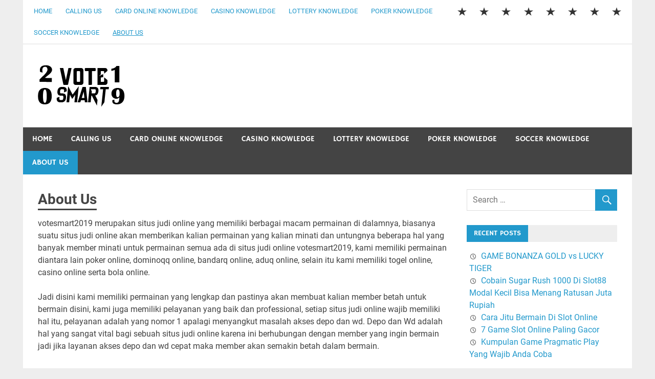

--- FILE ---
content_type: text/html; charset=UTF-8
request_url: https://votesmart2019.com/about-us/
body_size: 11029
content:
<!DOCTYPE html>
<html lang="en-US">

<head>
<meta charset="UTF-8">
<meta name="viewport" content="width=device-width, initial-scale=1">
<link rel="profile" href="http://gmpg.org/xfn/11">
<link rel="pingback" href="https://votesmart2019.com/xmlrpc.php">

<title>About Us</title>

<!-- The SEO Framework by Sybre Waaijer -->
<meta name="robots" content="max-snippet:-1,max-image-preview:standard,max-video-preview:-1" />
<link rel="canonical" href="https://votesmart2019.com/about-us/" />
<meta name="description" content="votesmart2019 merupakan situs judi online yang memiliki berbagai macam permainan di dalamnya, biasanya suatu situs judi online akan memberikan kalian permainan&#8230;" />
<meta property="og:type" content="website" />
<meta property="og:locale" content="en_US" />
<meta property="og:title" content="About Us" />
<meta property="og:description" content="votesmart2019 merupakan situs judi online yang memiliki berbagai macam permainan di dalamnya, biasanya suatu situs judi online akan memberikan kalian permainan yang kalian minati dan untungnya&#8230;" />
<meta property="og:url" content="https://votesmart2019.com/about-us/" />
<meta property="og:image" content="https://votesmart2019.com/wp-content/uploads/2020/12/cropped-votesmart.png" />
<meta property="og:image:width" content="170" />
<meta property="og:image:height" content="82" />
<meta name="twitter:card" content="summary_large_image" />
<meta name="twitter:title" content="About Us" />
<meta name="twitter:description" content="votesmart2019 merupakan situs judi online yang memiliki berbagai macam permainan di dalamnya, biasanya suatu situs judi online akan memberikan kalian permainan yang kalian minati dan untungnya&#8230;" />
<meta name="twitter:image" content="https://votesmart2019.com/wp-content/uploads/2020/12/cropped-votesmart.png" />
<script type="application/ld+json">{"@context":"https://schema.org","@graph":[{"@type":"WebSite","@id":"https://votesmart2019.com/#/schema/WebSite","url":"https://votesmart2019.com/","inLanguage":"en-US","potentialAction":{"@type":"SearchAction","target":{"@type":"EntryPoint","urlTemplate":"https://votesmart2019.com/search/{search_term_string}/"},"query-input":"required name=search_term_string"},"publisher":{"@type":"Organization","@id":"https://votesmart2019.com/#/schema/Organization","url":"https://votesmart2019.com/","logo":{"@type":"ImageObject","url":"https://votesmart2019.com/wp-content/uploads/2020/12/cropped-votesmart.png","contentUrl":"https://votesmart2019.com/wp-content/uploads/2020/12/cropped-votesmart.png","width":170,"height":82}}},{"@type":"WebPage","@id":"https://votesmart2019.com/about-us/","url":"https://votesmart2019.com/about-us/","name":"About Us","description":"votesmart2019 merupakan situs judi online yang memiliki berbagai macam permainan di dalamnya, biasanya suatu situs judi online akan memberikan kalian permainan&#8230;","inLanguage":"en-US","isPartOf":{"@id":"https://votesmart2019.com/#/schema/WebSite"},"breadcrumb":{"@type":"BreadcrumbList","@id":"https://votesmart2019.com/#/schema/BreadcrumbList","itemListElement":[{"@type":"ListItem","position":1,"item":"https://votesmart2019.com/"},{"@type":"ListItem","position":2,"name":"About Us"}]},"potentialAction":{"@type":"ReadAction","target":"https://votesmart2019.com/about-us/"}}]}</script>
<!-- / The SEO Framework by Sybre Waaijer | 10.35ms meta | 7.67ms boot -->

<link rel="alternate" type="application/rss+xml" title=" &raquo; Feed" href="https://votesmart2019.com/feed/" />
<link rel="alternate" type="application/rss+xml" title=" &raquo; Comments Feed" href="https://votesmart2019.com/comments/feed/" />
<link rel="alternate" title="oEmbed (JSON)" type="application/json+oembed" href="https://votesmart2019.com/wp-json/oembed/1.0/embed?url=https%3A%2F%2Fvotesmart2019.com%2Fabout-us%2F" />
<link rel="alternate" title="oEmbed (XML)" type="text/xml+oembed" href="https://votesmart2019.com/wp-json/oembed/1.0/embed?url=https%3A%2F%2Fvotesmart2019.com%2Fabout-us%2F&#038;format=xml" />
<style id='wp-img-auto-sizes-contain-inline-css' type='text/css'>
img:is([sizes=auto i],[sizes^="auto," i]){contain-intrinsic-size:3000px 1500px}
/*# sourceURL=wp-img-auto-sizes-contain-inline-css */
</style>
<link rel='stylesheet' id='merlin-custom-fonts-css' href='https://votesmart2019.com/wp-content/themes/merlin/css/custom-fonts.css?ver=20180413' type='text/css' media='all' />
<style id='wp-emoji-styles-inline-css' type='text/css'>

	img.wp-smiley, img.emoji {
		display: inline !important;
		border: none !important;
		box-shadow: none !important;
		height: 1em !important;
		width: 1em !important;
		margin: 0 0.07em !important;
		vertical-align: -0.1em !important;
		background: none !important;
		padding: 0 !important;
	}
/*# sourceURL=wp-emoji-styles-inline-css */
</style>
<style id='wp-block-library-inline-css' type='text/css'>
:root{--wp-block-synced-color:#7a00df;--wp-block-synced-color--rgb:122,0,223;--wp-bound-block-color:var(--wp-block-synced-color);--wp-editor-canvas-background:#ddd;--wp-admin-theme-color:#007cba;--wp-admin-theme-color--rgb:0,124,186;--wp-admin-theme-color-darker-10:#006ba1;--wp-admin-theme-color-darker-10--rgb:0,107,160.5;--wp-admin-theme-color-darker-20:#005a87;--wp-admin-theme-color-darker-20--rgb:0,90,135;--wp-admin-border-width-focus:2px}@media (min-resolution:192dpi){:root{--wp-admin-border-width-focus:1.5px}}.wp-element-button{cursor:pointer}:root .has-very-light-gray-background-color{background-color:#eee}:root .has-very-dark-gray-background-color{background-color:#313131}:root .has-very-light-gray-color{color:#eee}:root .has-very-dark-gray-color{color:#313131}:root .has-vivid-green-cyan-to-vivid-cyan-blue-gradient-background{background:linear-gradient(135deg,#00d084,#0693e3)}:root .has-purple-crush-gradient-background{background:linear-gradient(135deg,#34e2e4,#4721fb 50%,#ab1dfe)}:root .has-hazy-dawn-gradient-background{background:linear-gradient(135deg,#faaca8,#dad0ec)}:root .has-subdued-olive-gradient-background{background:linear-gradient(135deg,#fafae1,#67a671)}:root .has-atomic-cream-gradient-background{background:linear-gradient(135deg,#fdd79a,#004a59)}:root .has-nightshade-gradient-background{background:linear-gradient(135deg,#330968,#31cdcf)}:root .has-midnight-gradient-background{background:linear-gradient(135deg,#020381,#2874fc)}:root{--wp--preset--font-size--normal:16px;--wp--preset--font-size--huge:42px}.has-regular-font-size{font-size:1em}.has-larger-font-size{font-size:2.625em}.has-normal-font-size{font-size:var(--wp--preset--font-size--normal)}.has-huge-font-size{font-size:var(--wp--preset--font-size--huge)}.has-text-align-center{text-align:center}.has-text-align-left{text-align:left}.has-text-align-right{text-align:right}.has-fit-text{white-space:nowrap!important}#end-resizable-editor-section{display:none}.aligncenter{clear:both}.items-justified-left{justify-content:flex-start}.items-justified-center{justify-content:center}.items-justified-right{justify-content:flex-end}.items-justified-space-between{justify-content:space-between}.screen-reader-text{border:0;clip-path:inset(50%);height:1px;margin:-1px;overflow:hidden;padding:0;position:absolute;width:1px;word-wrap:normal!important}.screen-reader-text:focus{background-color:#ddd;clip-path:none;color:#444;display:block;font-size:1em;height:auto;left:5px;line-height:normal;padding:15px 23px 14px;text-decoration:none;top:5px;width:auto;z-index:100000}html :where(.has-border-color){border-style:solid}html :where([style*=border-top-color]){border-top-style:solid}html :where([style*=border-right-color]){border-right-style:solid}html :where([style*=border-bottom-color]){border-bottom-style:solid}html :where([style*=border-left-color]){border-left-style:solid}html :where([style*=border-width]){border-style:solid}html :where([style*=border-top-width]){border-top-style:solid}html :where([style*=border-right-width]){border-right-style:solid}html :where([style*=border-bottom-width]){border-bottom-style:solid}html :where([style*=border-left-width]){border-left-style:solid}html :where(img[class*=wp-image-]){height:auto;max-width:100%}:where(figure){margin:0 0 1em}html :where(.is-position-sticky){--wp-admin--admin-bar--position-offset:var(--wp-admin--admin-bar--height,0px)}@media screen and (max-width:600px){html :where(.is-position-sticky){--wp-admin--admin-bar--position-offset:0px}}

/*# sourceURL=wp-block-library-inline-css */
</style><style id='wp-block-paragraph-inline-css' type='text/css'>
.is-small-text{font-size:.875em}.is-regular-text{font-size:1em}.is-large-text{font-size:2.25em}.is-larger-text{font-size:3em}.has-drop-cap:not(:focus):first-letter{float:left;font-size:8.4em;font-style:normal;font-weight:100;line-height:.68;margin:.05em .1em 0 0;text-transform:uppercase}body.rtl .has-drop-cap:not(:focus):first-letter{float:none;margin-left:.1em}p.has-drop-cap.has-background{overflow:hidden}:root :where(p.has-background){padding:1.25em 2.375em}:where(p.has-text-color:not(.has-link-color)) a{color:inherit}p.has-text-align-left[style*="writing-mode:vertical-lr"],p.has-text-align-right[style*="writing-mode:vertical-rl"]{rotate:180deg}
/*# sourceURL=https://votesmart2019.com/wp-includes/blocks/paragraph/style.min.css */
</style>
<style id='global-styles-inline-css' type='text/css'>
:root{--wp--preset--aspect-ratio--square: 1;--wp--preset--aspect-ratio--4-3: 4/3;--wp--preset--aspect-ratio--3-4: 3/4;--wp--preset--aspect-ratio--3-2: 3/2;--wp--preset--aspect-ratio--2-3: 2/3;--wp--preset--aspect-ratio--16-9: 16/9;--wp--preset--aspect-ratio--9-16: 9/16;--wp--preset--color--black: #353535;--wp--preset--color--cyan-bluish-gray: #abb8c3;--wp--preset--color--white: #ffffff;--wp--preset--color--pale-pink: #f78da7;--wp--preset--color--vivid-red: #cf2e2e;--wp--preset--color--luminous-vivid-orange: #ff6900;--wp--preset--color--luminous-vivid-amber: #fcb900;--wp--preset--color--light-green-cyan: #7bdcb5;--wp--preset--color--vivid-green-cyan: #00d084;--wp--preset--color--pale-cyan-blue: #8ed1fc;--wp--preset--color--vivid-cyan-blue: #0693e3;--wp--preset--color--vivid-purple: #9b51e0;--wp--preset--color--primary: #2299cc;--wp--preset--color--light-gray: #f0f0f0;--wp--preset--color--dark-gray: #777777;--wp--preset--gradient--vivid-cyan-blue-to-vivid-purple: linear-gradient(135deg,rgb(6,147,227) 0%,rgb(155,81,224) 100%);--wp--preset--gradient--light-green-cyan-to-vivid-green-cyan: linear-gradient(135deg,rgb(122,220,180) 0%,rgb(0,208,130) 100%);--wp--preset--gradient--luminous-vivid-amber-to-luminous-vivid-orange: linear-gradient(135deg,rgb(252,185,0) 0%,rgb(255,105,0) 100%);--wp--preset--gradient--luminous-vivid-orange-to-vivid-red: linear-gradient(135deg,rgb(255,105,0) 0%,rgb(207,46,46) 100%);--wp--preset--gradient--very-light-gray-to-cyan-bluish-gray: linear-gradient(135deg,rgb(238,238,238) 0%,rgb(169,184,195) 100%);--wp--preset--gradient--cool-to-warm-spectrum: linear-gradient(135deg,rgb(74,234,220) 0%,rgb(151,120,209) 20%,rgb(207,42,186) 40%,rgb(238,44,130) 60%,rgb(251,105,98) 80%,rgb(254,248,76) 100%);--wp--preset--gradient--blush-light-purple: linear-gradient(135deg,rgb(255,206,236) 0%,rgb(152,150,240) 100%);--wp--preset--gradient--blush-bordeaux: linear-gradient(135deg,rgb(254,205,165) 0%,rgb(254,45,45) 50%,rgb(107,0,62) 100%);--wp--preset--gradient--luminous-dusk: linear-gradient(135deg,rgb(255,203,112) 0%,rgb(199,81,192) 50%,rgb(65,88,208) 100%);--wp--preset--gradient--pale-ocean: linear-gradient(135deg,rgb(255,245,203) 0%,rgb(182,227,212) 50%,rgb(51,167,181) 100%);--wp--preset--gradient--electric-grass: linear-gradient(135deg,rgb(202,248,128) 0%,rgb(113,206,126) 100%);--wp--preset--gradient--midnight: linear-gradient(135deg,rgb(2,3,129) 0%,rgb(40,116,252) 100%);--wp--preset--font-size--small: 13px;--wp--preset--font-size--medium: 20px;--wp--preset--font-size--large: 36px;--wp--preset--font-size--x-large: 42px;--wp--preset--spacing--20: 0.44rem;--wp--preset--spacing--30: 0.67rem;--wp--preset--spacing--40: 1rem;--wp--preset--spacing--50: 1.5rem;--wp--preset--spacing--60: 2.25rem;--wp--preset--spacing--70: 3.38rem;--wp--preset--spacing--80: 5.06rem;--wp--preset--shadow--natural: 6px 6px 9px rgba(0, 0, 0, 0.2);--wp--preset--shadow--deep: 12px 12px 50px rgba(0, 0, 0, 0.4);--wp--preset--shadow--sharp: 6px 6px 0px rgba(0, 0, 0, 0.2);--wp--preset--shadow--outlined: 6px 6px 0px -3px rgb(255, 255, 255), 6px 6px rgb(0, 0, 0);--wp--preset--shadow--crisp: 6px 6px 0px rgb(0, 0, 0);}:where(.is-layout-flex){gap: 0.5em;}:where(.is-layout-grid){gap: 0.5em;}body .is-layout-flex{display: flex;}.is-layout-flex{flex-wrap: wrap;align-items: center;}.is-layout-flex > :is(*, div){margin: 0;}body .is-layout-grid{display: grid;}.is-layout-grid > :is(*, div){margin: 0;}:where(.wp-block-columns.is-layout-flex){gap: 2em;}:where(.wp-block-columns.is-layout-grid){gap: 2em;}:where(.wp-block-post-template.is-layout-flex){gap: 1.25em;}:where(.wp-block-post-template.is-layout-grid){gap: 1.25em;}.has-black-color{color: var(--wp--preset--color--black) !important;}.has-cyan-bluish-gray-color{color: var(--wp--preset--color--cyan-bluish-gray) !important;}.has-white-color{color: var(--wp--preset--color--white) !important;}.has-pale-pink-color{color: var(--wp--preset--color--pale-pink) !important;}.has-vivid-red-color{color: var(--wp--preset--color--vivid-red) !important;}.has-luminous-vivid-orange-color{color: var(--wp--preset--color--luminous-vivid-orange) !important;}.has-luminous-vivid-amber-color{color: var(--wp--preset--color--luminous-vivid-amber) !important;}.has-light-green-cyan-color{color: var(--wp--preset--color--light-green-cyan) !important;}.has-vivid-green-cyan-color{color: var(--wp--preset--color--vivid-green-cyan) !important;}.has-pale-cyan-blue-color{color: var(--wp--preset--color--pale-cyan-blue) !important;}.has-vivid-cyan-blue-color{color: var(--wp--preset--color--vivid-cyan-blue) !important;}.has-vivid-purple-color{color: var(--wp--preset--color--vivid-purple) !important;}.has-black-background-color{background-color: var(--wp--preset--color--black) !important;}.has-cyan-bluish-gray-background-color{background-color: var(--wp--preset--color--cyan-bluish-gray) !important;}.has-white-background-color{background-color: var(--wp--preset--color--white) !important;}.has-pale-pink-background-color{background-color: var(--wp--preset--color--pale-pink) !important;}.has-vivid-red-background-color{background-color: var(--wp--preset--color--vivid-red) !important;}.has-luminous-vivid-orange-background-color{background-color: var(--wp--preset--color--luminous-vivid-orange) !important;}.has-luminous-vivid-amber-background-color{background-color: var(--wp--preset--color--luminous-vivid-amber) !important;}.has-light-green-cyan-background-color{background-color: var(--wp--preset--color--light-green-cyan) !important;}.has-vivid-green-cyan-background-color{background-color: var(--wp--preset--color--vivid-green-cyan) !important;}.has-pale-cyan-blue-background-color{background-color: var(--wp--preset--color--pale-cyan-blue) !important;}.has-vivid-cyan-blue-background-color{background-color: var(--wp--preset--color--vivid-cyan-blue) !important;}.has-vivid-purple-background-color{background-color: var(--wp--preset--color--vivid-purple) !important;}.has-black-border-color{border-color: var(--wp--preset--color--black) !important;}.has-cyan-bluish-gray-border-color{border-color: var(--wp--preset--color--cyan-bluish-gray) !important;}.has-white-border-color{border-color: var(--wp--preset--color--white) !important;}.has-pale-pink-border-color{border-color: var(--wp--preset--color--pale-pink) !important;}.has-vivid-red-border-color{border-color: var(--wp--preset--color--vivid-red) !important;}.has-luminous-vivid-orange-border-color{border-color: var(--wp--preset--color--luminous-vivid-orange) !important;}.has-luminous-vivid-amber-border-color{border-color: var(--wp--preset--color--luminous-vivid-amber) !important;}.has-light-green-cyan-border-color{border-color: var(--wp--preset--color--light-green-cyan) !important;}.has-vivid-green-cyan-border-color{border-color: var(--wp--preset--color--vivid-green-cyan) !important;}.has-pale-cyan-blue-border-color{border-color: var(--wp--preset--color--pale-cyan-blue) !important;}.has-vivid-cyan-blue-border-color{border-color: var(--wp--preset--color--vivid-cyan-blue) !important;}.has-vivid-purple-border-color{border-color: var(--wp--preset--color--vivid-purple) !important;}.has-vivid-cyan-blue-to-vivid-purple-gradient-background{background: var(--wp--preset--gradient--vivid-cyan-blue-to-vivid-purple) !important;}.has-light-green-cyan-to-vivid-green-cyan-gradient-background{background: var(--wp--preset--gradient--light-green-cyan-to-vivid-green-cyan) !important;}.has-luminous-vivid-amber-to-luminous-vivid-orange-gradient-background{background: var(--wp--preset--gradient--luminous-vivid-amber-to-luminous-vivid-orange) !important;}.has-luminous-vivid-orange-to-vivid-red-gradient-background{background: var(--wp--preset--gradient--luminous-vivid-orange-to-vivid-red) !important;}.has-very-light-gray-to-cyan-bluish-gray-gradient-background{background: var(--wp--preset--gradient--very-light-gray-to-cyan-bluish-gray) !important;}.has-cool-to-warm-spectrum-gradient-background{background: var(--wp--preset--gradient--cool-to-warm-spectrum) !important;}.has-blush-light-purple-gradient-background{background: var(--wp--preset--gradient--blush-light-purple) !important;}.has-blush-bordeaux-gradient-background{background: var(--wp--preset--gradient--blush-bordeaux) !important;}.has-luminous-dusk-gradient-background{background: var(--wp--preset--gradient--luminous-dusk) !important;}.has-pale-ocean-gradient-background{background: var(--wp--preset--gradient--pale-ocean) !important;}.has-electric-grass-gradient-background{background: var(--wp--preset--gradient--electric-grass) !important;}.has-midnight-gradient-background{background: var(--wp--preset--gradient--midnight) !important;}.has-small-font-size{font-size: var(--wp--preset--font-size--small) !important;}.has-medium-font-size{font-size: var(--wp--preset--font-size--medium) !important;}.has-large-font-size{font-size: var(--wp--preset--font-size--large) !important;}.has-x-large-font-size{font-size: var(--wp--preset--font-size--x-large) !important;}
/*# sourceURL=global-styles-inline-css */
</style>

<style id='classic-theme-styles-inline-css' type='text/css'>
/*! This file is auto-generated */
.wp-block-button__link{color:#fff;background-color:#32373c;border-radius:9999px;box-shadow:none;text-decoration:none;padding:calc(.667em + 2px) calc(1.333em + 2px);font-size:1.125em}.wp-block-file__button{background:#32373c;color:#fff;text-decoration:none}
/*# sourceURL=/wp-includes/css/classic-themes.min.css */
</style>
<link rel='stylesheet' id='SFSImainCss-css' href='https://votesmart2019.com/wp-content/plugins/ultimate-social-media-icons/css/sfsi-style.css?ver=2.9.5' type='text/css' media='all' />
<link rel='stylesheet' id='merlin-stylesheet-css' href='https://votesmart2019.com/wp-content/themes/merlin/style.css?ver=1.4.4' type='text/css' media='all' />
<style id='merlin-stylesheet-inline-css' type='text/css'>
.site-description {
	position: absolute;
	clip: rect(1px, 1px, 1px, 1px);
}
/*# sourceURL=merlin-stylesheet-inline-css */
</style>
<link rel='stylesheet' id='genericons-css' href='https://votesmart2019.com/wp-content/themes/merlin/css/genericons/genericons.css?ver=3.4.1' type='text/css' media='all' />
<link rel='stylesheet' id='merlin-flexslider-css' href='https://votesmart2019.com/wp-content/themes/merlin/css/flexslider.css?ver=6.9' type='text/css' media='all' />
<script type="text/javascript" src="https://votesmart2019.com/wp-includes/js/jquery/jquery.min.js?ver=3.7.1" id="jquery-core-js"></script>
<script type="text/javascript" src="https://votesmart2019.com/wp-includes/js/jquery/jquery-migrate.min.js?ver=3.4.1" id="jquery-migrate-js"></script>
<script type="text/javascript" src="https://votesmart2019.com/wp-content/themes/merlin/js/navigation.js?ver=20160719" id="merlin-jquery-navigation-js"></script>
<script type="text/javascript" src="https://votesmart2019.com/wp-content/themes/merlin/js/sidebar.js?ver=6.9" id="merlin-jquery-sidebar-js"></script>
<script type="text/javascript" src="https://votesmart2019.com/wp-content/themes/merlin/js/jquery.flexslider-min.js?ver=2.6.0" id="merlin-flexslider-js"></script>
<script type="text/javascript" id="merlin-post-slider-js-extra">
/* <![CDATA[ */
var merlin_slider_params = {"animation":"slide","speed":"7000"};
//# sourceURL=merlin-post-slider-js-extra
/* ]]> */
</script>
<script type="text/javascript" src="https://votesmart2019.com/wp-content/themes/merlin/js/slider.js?ver=6.9" id="merlin-post-slider-js"></script>
<link rel="https://api.w.org/" href="https://votesmart2019.com/wp-json/" /><link rel="alternate" title="JSON" type="application/json" href="https://votesmart2019.com/wp-json/wp/v2/pages/7" /><link rel="EditURI" type="application/rsd+xml" title="RSD" href="https://votesmart2019.com/xmlrpc.php?rsd" />
<meta name="follow.[base64]" content="A8T6kQUKkANYQCzx3nFx"/><link rel="amphtml" href="https://votesmart2019.com/about-us/?amp"><link rel="icon" href="https://votesmart2019.com/wp-content/uploads/2020/12/votesmart-150x82.png" sizes="32x32" />
<link rel="icon" href="https://votesmart2019.com/wp-content/uploads/2020/12/votesmart.png" sizes="192x192" />
<link rel="apple-touch-icon" href="https://votesmart2019.com/wp-content/uploads/2020/12/votesmart.png" />
<meta name="msapplication-TileImage" content="https://votesmart2019.com/wp-content/uploads/2020/12/votesmart.png" />
</head>

<body class="wp-singular page-template-default page page-id-7 wp-custom-logo wp-theme-merlin sfsi_actvite_theme_default">

	<div id="page" class="hfeed site">

		<a class="skip-link screen-reader-text" href="#content">Skip to content</a>

		<header id="masthead" class="site-header clearfix" role="banner">

			<div id="header-top" class="header-bar-wrap">

				
	<div id="header-bar" class="header-bar clearfix">
		
		
			<div id="header-social-icons" class="social-icons-navigation clearfix">

				<ul id="menu-primary" class="social-icons-menu"><li id="menu-item-52" class="menu-item menu-item-type-post_type menu-item-object-page menu-item-home menu-item-52"><a href="https://votesmart2019.com/"><span class="screen-reader-text">Home</span></a></li>
<li id="menu-item-54" class="menu-item menu-item-type-post_type menu-item-object-page menu-item-54"><a href="https://votesmart2019.com/calling-us/"><span class="screen-reader-text">Calling Us</span></a></li>
<li id="menu-item-55" class="menu-item menu-item-type-taxonomy menu-item-object-category menu-item-55"><a href="https://votesmart2019.com/category/card-online-knowledge/"><span class="screen-reader-text">Card Online Knowledge</span></a></li>
<li id="menu-item-56" class="menu-item menu-item-type-taxonomy menu-item-object-category menu-item-56"><a href="https://votesmart2019.com/category/casino-knowledge/"><span class="screen-reader-text">Casino Knowledge</span></a></li>
<li id="menu-item-57" class="menu-item menu-item-type-taxonomy menu-item-object-category menu-item-57"><a href="https://votesmart2019.com/category/lottery-knowledge/"><span class="screen-reader-text">Lottery Knowledge</span></a></li>
<li id="menu-item-58" class="menu-item menu-item-type-taxonomy menu-item-object-category menu-item-58"><a href="https://votesmart2019.com/category/poker-knowledge/"><span class="screen-reader-text">Poker Knowledge</span></a></li>
<li id="menu-item-59" class="menu-item menu-item-type-taxonomy menu-item-object-category menu-item-59"><a href="https://votesmart2019.com/category/soccer-knowledge/"><span class="screen-reader-text">Soccer Knowledge</span></a></li>
<li id="menu-item-53" class="menu-item menu-item-type-post_type menu-item-object-page current-menu-item page_item page-item-7 current_page_item menu-item-53"><a href="https://votesmart2019.com/about-us/" aria-current="page"><span class="screen-reader-text">About Us</span></a></li>
</ul>			
			</div>
		
				
		
			<nav id="top-navigation" class="secondary-navigation navigation clearfix" role="navigation">
				
				<ul id="menu-primary-1" class="top-navigation-menu"><li class="menu-item menu-item-type-post_type menu-item-object-page menu-item-home menu-item-52"><a href="https://votesmart2019.com/">Home</a></li>
<li class="menu-item menu-item-type-post_type menu-item-object-page menu-item-54"><a href="https://votesmart2019.com/calling-us/">Calling Us</a></li>
<li class="menu-item menu-item-type-taxonomy menu-item-object-category menu-item-55"><a href="https://votesmart2019.com/category/card-online-knowledge/">Card Online Knowledge</a></li>
<li class="menu-item menu-item-type-taxonomy menu-item-object-category menu-item-56"><a href="https://votesmart2019.com/category/casino-knowledge/">Casino Knowledge</a></li>
<li class="menu-item menu-item-type-taxonomy menu-item-object-category menu-item-57"><a href="https://votesmart2019.com/category/lottery-knowledge/">Lottery Knowledge</a></li>
<li class="menu-item menu-item-type-taxonomy menu-item-object-category menu-item-58"><a href="https://votesmart2019.com/category/poker-knowledge/">Poker Knowledge</a></li>
<li class="menu-item menu-item-type-taxonomy menu-item-object-category menu-item-59"><a href="https://votesmart2019.com/category/soccer-knowledge/">Soccer Knowledge</a></li>
<li class="menu-item menu-item-type-post_type menu-item-object-page current-menu-item page_item page-item-7 current_page_item menu-item-53"><a href="https://votesmart2019.com/about-us/" aria-current="page">About Us</a></li>
</ul>			</nav>
		
				
	</div>
			</div>

			<div class="header-main clearfix">

				<div id="logo" class="site-branding clearfix">

					<a href="https://votesmart2019.com/" class="custom-logo-link" rel="home"><img width="170" height="82" src="https://votesmart2019.com/wp-content/uploads/2020/12/cropped-votesmart.png" class="custom-logo" alt="" decoding="async" /></a>					
		<p class="site-title"><a href="https://votesmart2019.com/" rel="home"></a></p>

	                    
				</div><!-- .site-branding -->

				<div class="header-widgets clearfix">

                    
				</div><!-- .header-widgets -->

			</div><!-- .header-main -->

			<nav id="main-navigation" class="primary-navigation navigation clearfix" role="navigation">
				<ul id="menu-primary-2" class="main-navigation-menu"><li class="menu-item menu-item-type-post_type menu-item-object-page menu-item-home menu-item-52"><a href="https://votesmart2019.com/">Home</a></li>
<li class="menu-item menu-item-type-post_type menu-item-object-page menu-item-54"><a href="https://votesmart2019.com/calling-us/">Calling Us</a></li>
<li class="menu-item menu-item-type-taxonomy menu-item-object-category menu-item-55"><a href="https://votesmart2019.com/category/card-online-knowledge/">Card Online Knowledge</a></li>
<li class="menu-item menu-item-type-taxonomy menu-item-object-category menu-item-56"><a href="https://votesmart2019.com/category/casino-knowledge/">Casino Knowledge</a></li>
<li class="menu-item menu-item-type-taxonomy menu-item-object-category menu-item-57"><a href="https://votesmart2019.com/category/lottery-knowledge/">Lottery Knowledge</a></li>
<li class="menu-item menu-item-type-taxonomy menu-item-object-category menu-item-58"><a href="https://votesmart2019.com/category/poker-knowledge/">Poker Knowledge</a></li>
<li class="menu-item menu-item-type-taxonomy menu-item-object-category menu-item-59"><a href="https://votesmart2019.com/category/soccer-knowledge/">Soccer Knowledge</a></li>
<li class="menu-item menu-item-type-post_type menu-item-object-page current-menu-item page_item page-item-7 current_page_item menu-item-53"><a href="https://votesmart2019.com/about-us/" aria-current="page">About Us</a></li>
</ul>			</nav><!-- #main-navigation -->

			
		</header><!-- #masthead -->

		<div id="content" class="site-content container clearfix">

	<section id="primary" class="content-area">
		<main id="main" class="site-main" role="main">
		
						
			
	<article id="post-7" class="post-7 page type-page status-publish hentry">
		
		<header class="entry-header">
			
			<h1 class="page-title">About Us</h1>			
		</header><!-- .entry-header -->

		<div class="entry-content clearfix">
			
<p>votesmart2019 merupakan situs judi online yang memiliki berbagai macam permainan di dalamnya, biasanya suatu situs judi online akan memberikan kalian permainan yang kalian minati dan untungnya beberapa hal yang banyak member minati untuk permainan semua ada di situs judi online votesmart2019, kami memiliki permainan diantara lain poker online, dominoqq online, bandarq online, aduq online, selain itu kami memiliki togel online, casino online serta bola online.</p>



<p>Jadi disini kami memiliki permainan yang lengkap dan pastinya akan membuat kalian member betah untuk bermain disini, kami juga memiliki pelayanan yang baik dan professional, setiap situs judi online wajib memiliki hal itu, pelayanan adalah yang nomor 1 apalagi menyangkut masalah akses depo dan wd. Depo dan Wd adalah hal yang sangat vital bagi sebuah situs judi online karena ini berhubungan dengan member yang ingin bermain jadi jika layanan akses depo dan wd cepat maka member akan semakin betah dalam bermain.</p>
			<!-- <rdf:RDF xmlns:rdf="http://www.w3.org/1999/02/22-rdf-syntax-ns#"
			xmlns:dc="http://purl.org/dc/elements/1.1/"
			xmlns:trackback="http://madskills.com/public/xml/rss/module/trackback/">
		<rdf:Description rdf:about="https://votesmart2019.com/about-us/"
    dc:identifier="https://votesmart2019.com/about-us/"
    dc:title="About Us"
    trackback:ping="https://votesmart2019.com/about-us/trackback/" />
</rdf:RDF> -->
			<div class="page-links"></div>	
		</div><!-- .entry-content -->

	</article>
<div id="comments" class="comments-area">

	
	
	
	
</div><!-- #comments -->		
		</main><!-- #main -->
	</section><!-- #primary -->
	
		<section id="secondary" class="sidebar widget-area clearfix" role="complementary">

		<aside id="search-2" class="widget widget_search clearfix">
	<form role="search" method="get" class="search-form" action="https://votesmart2019.com/">
		<label>
			<span class="screen-reader-text">Search for:</span>
			<input type="search" class="search-field" placeholder="Search &hellip;" value="" name="s">
		</label>
		<button type="submit" class="search-submit">
			<span class="genericon-search"></span>
		</button>
	</form>

</aside>
		<aside id="recent-posts-4" class="widget widget_recent_entries clearfix">
		<div class="widget-header"><h3 class="widget-title">Recent Posts</h3></div>
		<ul>
											<li>
					<a href="https://votesmart2019.com/game-bonanza-gold-vs-lucky-tiger/">GAME BONANZA GOLD vs LUCKY TIGER</a>
									</li>
											<li>
					<a href="https://votesmart2019.com/cobain-sugar-rush-1000-di-slot88-modal-kecil-bisa-menang-ratusan-juta-rupiah/">Cobain Sugar Rush 1000 Di Slot88 Modal Kecil Bisa Menang Ratusan Juta Rupiah</a>
									</li>
											<li>
					<a href="https://votesmart2019.com/cara-jitu-bermain-di-slot-online/">Cara Jitu Bermain Di Slot Online</a>
									</li>
											<li>
					<a href="https://votesmart2019.com/7-game-slot-online-paling-gacor/">7 Game Slot Online Paling Gacor</a>
									</li>
											<li>
					<a href="https://votesmart2019.com/kumpulan-game-pragmatic-play-yang-wajib-anda-coba/">Kumpulan Game Pragmatic Play Yang Wajib Anda Coba</a>
									</li>
					</ul>

		</aside><aside id="tag_cloud-3" class="widget widget_tag_cloud clearfix"><div class="widget-header"><h3 class="widget-title">Tags</h3></div><div class="tagcloud"><a href="https://votesmart2019.com/tag/agen-bandarqq-online/" class="tag-cloud-link tag-link-142 tag-link-position-1" style="font-size: 8pt;" aria-label="agen bandarqq online (1 item)">agen bandarqq online</a>
<a href="https://votesmart2019.com/tag/agen-bandarqq-terpercaya/" class="tag-cloud-link tag-link-138 tag-link-position-2" style="font-size: 8pt;" aria-label="agen bandarqq terpercaya (1 item)">agen bandarqq terpercaya</a>
<a href="https://votesmart2019.com/tag/agen-slot-online/" class="tag-cloud-link tag-link-215 tag-link-position-3" style="font-size: 17.333333333333pt;" aria-label="agen slot online (4 items)">agen slot online</a>
<a href="https://votesmart2019.com/tag/agen-slot-online-terpercaya/" class="tag-cloud-link tag-link-216 tag-link-position-4" style="font-size: 12.2pt;" aria-label="agen slot online terpercaya (2 items)">agen slot online terpercaya</a>
<a href="https://votesmart2019.com/tag/bandarpoker/" class="tag-cloud-link tag-link-129 tag-link-position-5" style="font-size: 8pt;" aria-label="bandarpoker (1 item)">bandarpoker</a>
<a href="https://votesmart2019.com/tag/bandarpokeronline/" class="tag-cloud-link tag-link-71 tag-link-position-6" style="font-size: 12.2pt;" aria-label="bandarpokeronline (2 items)">bandarpokeronline</a>
<a href="https://votesmart2019.com/tag/bandarqjackpot/" class="tag-cloud-link tag-link-119 tag-link-position-7" style="font-size: 8pt;" aria-label="bandarqjackpot (1 item)">bandarqjackpot</a>
<a href="https://votesmart2019.com/tag/bandarqq/" class="tag-cloud-link tag-link-141 tag-link-position-8" style="font-size: 8pt;" aria-label="bandarqq (1 item)">bandarqq</a>
<a href="https://votesmart2019.com/tag/bandarqq-online/" class="tag-cloud-link tag-link-144 tag-link-position-9" style="font-size: 8pt;" aria-label="bandarqq online (1 item)">bandarqq online</a>
<a href="https://votesmart2019.com/tag/idnpoker/" class="tag-cloud-link tag-link-132 tag-link-position-10" style="font-size: 8pt;" aria-label="idnpoker (1 item)">idnpoker</a>
<a href="https://votesmart2019.com/tag/judi-bandarqq/" class="tag-cloud-link tag-link-139 tag-link-position-11" style="font-size: 8pt;" aria-label="judi bandarqq (1 item)">judi bandarqq</a>
<a href="https://votesmart2019.com/tag/judi-bandarqq-online-terpercaya/" class="tag-cloud-link tag-link-140 tag-link-position-12" style="font-size: 8pt;" aria-label="judi bandarqq online terpercaya (1 item)">judi bandarqq online terpercaya</a>
<a href="https://votesmart2019.com/tag/judi-online/" class="tag-cloud-link tag-link-49 tag-link-position-13" style="font-size: 22pt;" aria-label="judi online (7 items)">judi online</a>
<a href="https://votesmart2019.com/tag/judionline/" class="tag-cloud-link tag-link-48 tag-link-position-14" style="font-size: 20.833333333333pt;" aria-label="judionline (6 items)">judionline</a>
<a href="https://votesmart2019.com/tag/judionlinepoker/" class="tag-cloud-link tag-link-69 tag-link-position-15" style="font-size: 12.2pt;" aria-label="judionlinepoker (2 items)">judionlinepoker</a>
<a href="https://votesmart2019.com/tag/judipoker/" class="tag-cloud-link tag-link-130 tag-link-position-16" style="font-size: 8pt;" aria-label="judipoker (1 item)">judipoker</a>
<a href="https://votesmart2019.com/tag/judi-slot/" class="tag-cloud-link tag-link-211 tag-link-position-17" style="font-size: 12.2pt;" aria-label="judi slot (2 items)">judi slot</a>
<a href="https://votesmart2019.com/tag/judi-slot-online/" class="tag-cloud-link tag-link-212 tag-link-position-18" style="font-size: 12.2pt;" aria-label="judi slot online (2 items)">judi slot online</a>
<a href="https://votesmart2019.com/tag/poker/" class="tag-cloud-link tag-link-127 tag-link-position-19" style="font-size: 8pt;" aria-label="poker (1 item)">poker</a>
<a href="https://votesmart2019.com/tag/pokeronline/" class="tag-cloud-link tag-link-68 tag-link-position-20" style="font-size: 12.2pt;" aria-label="pokeronline (2 items)">pokeronline</a>
<a href="https://votesmart2019.com/tag/scatter-hitam/" class="tag-cloud-link tag-link-219 tag-link-position-21" style="font-size: 17.333333333333pt;" aria-label="scatter hitam (4 items)">scatter hitam</a>
<a href="https://votesmart2019.com/tag/server-jepang/" class="tag-cloud-link tag-link-218 tag-link-position-22" style="font-size: 12.2pt;" aria-label="server jepang (2 items)">server jepang</a>
<a href="https://votesmart2019.com/tag/situs-bandarqq/" class="tag-cloud-link tag-link-146 tag-link-position-23" style="font-size: 8pt;" aria-label="situs bandarqq (1 item)">situs bandarqq</a>
<a href="https://votesmart2019.com/tag/situs-bandarqq-online/" class="tag-cloud-link tag-link-145 tag-link-position-24" style="font-size: 8pt;" aria-label="situs bandarqq online (1 item)">situs bandarqq online</a>
<a href="https://votesmart2019.com/tag/situsidn/" class="tag-cloud-link tag-link-133 tag-link-position-25" style="font-size: 8pt;" aria-label="situsidn (1 item)">situsidn</a>
<a href="https://votesmart2019.com/tag/situs-judi-kartu/" class="tag-cloud-link tag-link-96 tag-link-position-26" style="font-size: 12.2pt;" aria-label="situs judi kartu (2 items)">situs judi kartu</a>
<a href="https://votesmart2019.com/tag/situs-judi-kartu-online-terpercaya/" class="tag-cloud-link tag-link-143 tag-link-position-27" style="font-size: 8pt;" aria-label="situs judi kartu online terpercaya (1 item)">situs judi kartu online terpercaya</a>
<a href="https://votesmart2019.com/tag/situsjudionline/" class="tag-cloud-link tag-link-56 tag-link-position-28" style="font-size: 12.2pt;" aria-label="situsjudionline (2 items)">situsjudionline</a>
<a href="https://votesmart2019.com/tag/situs-judi-online/" class="tag-cloud-link tag-link-147 tag-link-position-29" style="font-size: 8pt;" aria-label="situs judi online (1 item)">situs judi online</a>
<a href="https://votesmart2019.com/tag/situs-pkv-games/" class="tag-cloud-link tag-link-93 tag-link-position-30" style="font-size: 12.2pt;" aria-label="situs pkv games (2 items)">situs pkv games</a>
<a href="https://votesmart2019.com/tag/situspoker/" class="tag-cloud-link tag-link-128 tag-link-position-31" style="font-size: 8pt;" aria-label="situspoker (1 item)">situspoker</a>
<a href="https://votesmart2019.com/tag/situspokerterbaik/" class="tag-cloud-link tag-link-131 tag-link-position-32" style="font-size: 8pt;" aria-label="situspokerterbaik (1 item)">situspokerterbaik</a>
<a href="https://votesmart2019.com/tag/situs-slot-online/" class="tag-cloud-link tag-link-209 tag-link-position-33" style="font-size: 12.2pt;" aria-label="situs slot online (2 items)">situs slot online</a>
<a href="https://votesmart2019.com/tag/situs-slot-terpercaya/" class="tag-cloud-link tag-link-210 tag-link-position-34" style="font-size: 12.2pt;" aria-label="situs slot terpercaya (2 items)">situs slot terpercaya</a>
<a href="https://votesmart2019.com/tag/situs-terpercaya/" class="tag-cloud-link tag-link-221 tag-link-position-35" style="font-size: 12.2pt;" aria-label="situs terpercaya (2 items)">situs terpercaya</a>
<a href="https://votesmart2019.com/tag/slot777/" class="tag-cloud-link tag-link-217 tag-link-position-36" style="font-size: 15pt;" aria-label="slot777 (3 items)">slot777</a>
<a href="https://votesmart2019.com/tag/slot777-online/" class="tag-cloud-link tag-link-232 tag-link-position-37" style="font-size: 8pt;" aria-label="slot777 online (1 item)">slot777 online</a>
<a href="https://votesmart2019.com/tag/slot-gacor/" class="tag-cloud-link tag-link-222 tag-link-position-38" style="font-size: 12.2pt;" aria-label="slot gacor (2 items)">slot gacor</a>
<a href="https://votesmart2019.com/tag/slot-gacor-online/" class="tag-cloud-link tag-link-223 tag-link-position-39" style="font-size: 12.2pt;" aria-label="slot gacor online (2 items)">slot gacor online</a>
<a href="https://votesmart2019.com/tag/slot-jepang/" class="tag-cloud-link tag-link-220 tag-link-position-40" style="font-size: 12.2pt;" aria-label="slot jepang (2 items)">slot jepang</a>
<a href="https://votesmart2019.com/tag/slot-online/" class="tag-cloud-link tag-link-207 tag-link-position-41" style="font-size: 17.333333333333pt;" aria-label="slot online (4 items)">slot online</a>
<a href="https://votesmart2019.com/tag/slot-online-joker/" class="tag-cloud-link tag-link-213 tag-link-position-42" style="font-size: 12.2pt;" aria-label="slot online joker (2 items)">slot online joker</a>
<a href="https://votesmart2019.com/tag/slot-online-pragamatic/" class="tag-cloud-link tag-link-214 tag-link-position-43" style="font-size: 12.2pt;" aria-label="slot online pragamatic (2 items)">slot online pragamatic</a>
<a href="https://votesmart2019.com/tag/slot-online-terpercaya/" class="tag-cloud-link tag-link-208 tag-link-position-44" style="font-size: 12.2pt;" aria-label="slot online terpercaya (2 items)">slot online terpercaya</a>
<a href="https://votesmart2019.com/tag/togelonline/" class="tag-cloud-link tag-link-47 tag-link-position-45" style="font-size: 8pt;" aria-label="togelonline (1 item)">togelonline</a></div>
</aside><aside id="media_gallery-3" class="widget widget_media_gallery clearfix"><div class="widget-header"><h3 class="widget-title">Gallery</h3></div><div id='gallery-1' class='gallery galleryid-7 gallery-columns-3 gallery-size-thumbnail'><figure class='gallery-item'>
			<div class='gallery-icon landscape'>
				<a href='https://votesmart2019.com/tips-judi-poker-online-sesuai-kebiasaan-ahli-saat-berkarir/tips-judi-poker-online-sesuai-kebiasaan-ahli-saat-berkarir-2/'><img width="150" height="150" src="https://votesmart2019.com/wp-content/uploads/2020/12/Tips-Judi-Poker-Online-Sesuai-Kebiasaan-Ahli-Saat-Berkarir-150x150.png" class="attachment-thumbnail size-thumbnail" alt="Tips-Judi-Poker-Online-Sesuai-Kebiasaan-Ahli-Saat-Berkarir" decoding="async" loading="lazy" /></a>
			</div></figure><figure class='gallery-item'>
			<div class='gallery-icon landscape'>
				<a href='https://votesmart2019.com/popularitas-situs-bola-online-sebagai-tempat-main-penjudi-indonesia/popularitas-situs-bola-online-sebagai-tempat-main-penjudi-indonesia-2/'><img width="150" height="150" src="https://votesmart2019.com/wp-content/uploads/2020/11/Popularitas-Situs-Bola-Online-Sebagai-Tempat-Main-Penjudi-Indonesia-150x150.png" class="attachment-thumbnail size-thumbnail" alt="Popularitas-Situs-Bola-Online-Sebagai-Tempat-Main-Penjudi-Indonesia" decoding="async" loading="lazy" /></a>
			</div></figure><figure class='gallery-item'>
			<div class='gallery-icon landscape'>
				<a href='https://votesmart2019.com/main-judi-bandar66-sangat-gampang-jika-lewat-bandar-online/main-judi-bandar66-sangat-gampang-jika-lewat-bandar-online-2/'><img width="150" height="150" src="https://votesmart2019.com/wp-content/uploads/2020/10/Main-Judi-Bandar66-Sangat-Gampang-Jika-Lewat-Bandar-Online-150x150.png" class="attachment-thumbnail size-thumbnail" alt="Main-Judi-Bandar66-Sangat-Gampang-Jika-Lewat-Bandar-Online" decoding="async" loading="lazy" /></a>
			</div></figure><figure class='gallery-item'>
			<div class='gallery-icon landscape'>
				<a href='https://votesmart2019.com/agen-casino-online-selalu-mampu-sedia-benefit-member-baru/agen-casino-online-selalu-mampu-sedia-benefit-member-baru-2/'><img width="150" height="150" src="https://votesmart2019.com/wp-content/uploads/2020/09/Agen-Casino-Online-Selalu-Mampu-Sedia-Benefit-Member-Baru-150x150.png" class="attachment-thumbnail size-thumbnail" alt="Agen-Casino-Online-Selalu-Mampu-Sedia-Benefit-Member-Baru" decoding="async" loading="lazy" /></a>
			</div></figure><figure class='gallery-item'>
			<div class='gallery-icon landscape'>
				<a href='https://votesmart2019.com/3-jenis-permainan-togel-online-terpopuler-tahun-2020/3-jenis-permainan-togel-online-terpopuler-tahun-2020-2/'><img width="150" height="150" src="https://votesmart2019.com/wp-content/uploads/2020/08/3-Jenis-Permainan-Togel-Online-Terpopuler-Tahun-2020-150x150.png" class="attachment-thumbnail size-thumbnail" alt="3-Jenis-Permainan-Togel-Online-Terpopuler-Tahun-2020" decoding="async" loading="lazy" /></a>
			</div></figure>
		</div>
</aside>
	</section><!-- #secondary -->

	</div><!-- #content -->

	
	<footer id="colophon" class="site-footer clearfix" role="contentinfo">

    
        <nav id="footer-links" class="footer-navigation navigation clearfix" role="navigation">
            <ul id="menu-primary-3" class="footer-navigation-menu"><li class="menu-item menu-item-type-post_type menu-item-object-page menu-item-home menu-item-52"><a href="https://votesmart2019.com/">Home</a></li>
<li class="menu-item menu-item-type-post_type menu-item-object-page menu-item-54"><a href="https://votesmart2019.com/calling-us/">Calling Us</a></li>
<li class="menu-item menu-item-type-taxonomy menu-item-object-category menu-item-55"><a href="https://votesmart2019.com/category/card-online-knowledge/">Card Online Knowledge</a></li>
<li class="menu-item menu-item-type-taxonomy menu-item-object-category menu-item-56"><a href="https://votesmart2019.com/category/casino-knowledge/">Casino Knowledge</a></li>
<li class="menu-item menu-item-type-taxonomy menu-item-object-category menu-item-57"><a href="https://votesmart2019.com/category/lottery-knowledge/">Lottery Knowledge</a></li>
<li class="menu-item menu-item-type-taxonomy menu-item-object-category menu-item-58"><a href="https://votesmart2019.com/category/poker-knowledge/">Poker Knowledge</a></li>
<li class="menu-item menu-item-type-taxonomy menu-item-object-category menu-item-59"><a href="https://votesmart2019.com/category/soccer-knowledge/">Soccer Knowledge</a></li>
<li class="menu-item menu-item-type-post_type menu-item-object-page current-menu-item page_item page-item-7 current_page_item menu-item-53"><a href="https://votesmart2019.com/about-us/" aria-current="page">About Us</a></li>
</ul>        </nav><!-- #footer-links -->

    
    <div id="footer-text" class="site-info">
        
	<span class="credit-link">
		Powered by <a href="http://wordpress.org" title="WordPress">WordPress</a> and <a href="https://themezee.com/themes/merlin/" title="Merlin WordPress Theme">Merlin</a>.	</span>

    </div><!-- .site-info -->

	</footer><!-- #colophon -->

</div><!-- #page -->

<script type="speculationrules">
{"prefetch":[{"source":"document","where":{"and":[{"href_matches":"/*"},{"not":{"href_matches":["/wp-*.php","/wp-admin/*","/wp-content/uploads/*","/wp-content/*","/wp-content/plugins/*","/wp-content/themes/merlin/*","/*\\?(.+)"]}},{"not":{"selector_matches":"a[rel~=\"nofollow\"]"}},{"not":{"selector_matches":".no-prefetch, .no-prefetch a"}}]},"eagerness":"conservative"}]}
</script>
                <!--facebook like and share js -->
                <div id="fb-root"></div>
                <script>
                    (function(d, s, id) {
                        var js, fjs = d.getElementsByTagName(s)[0];
                        if (d.getElementById(id)) return;
                        js = d.createElement(s);
                        js.id = id;
                        js.src = "https://connect.facebook.net/en_US/sdk.js#xfbml=1&version=v3.2";
                        fjs.parentNode.insertBefore(js, fjs);
                    }(document, 'script', 'facebook-jssdk'));
                </script>
                <script>
window.addEventListener('sfsi_functions_loaded', function() {
    if (typeof sfsi_responsive_toggle == 'function') {
        sfsi_responsive_toggle(0);
        // console.log('sfsi_responsive_toggle');

    }
})
</script>
    <script>
        window.addEventListener('sfsi_functions_loaded', function () {
            if (typeof sfsi_plugin_version == 'function') {
                sfsi_plugin_version(2.77);
            }
        });

        function sfsi_processfurther(ref) {
            var feed_id = '[base64]';
            var feedtype = 8;
            var email = jQuery(ref).find('input[name="email"]').val();
            var filter = /^(([^<>()[\]\\.,;:\s@\"]+(\.[^<>()[\]\\.,;:\s@\"]+)*)|(\".+\"))@((\[[0-9]{1,3}\.[0-9]{1,3}\.[0-9]{1,3}\.[0-9]{1,3}\])|(([a-zA-Z\-0-9]+\.)+[a-zA-Z]{2,}))$/;
            if ((email != "Enter your email") && (filter.test(email))) {
                if (feedtype == "8") {
                    var url = "https://api.follow.it/subscription-form/" + feed_id + "/" + feedtype;
                    window.open(url, "popupwindow", "scrollbars=yes,width=1080,height=760");
                    return true;
                }
            } else {
                alert("Please enter email address");
                jQuery(ref).find('input[name="email"]').focus();
                return false;
            }
        }
    </script>
    <style type="text/css" aria-selected="true">
        .sfsi_subscribe_Popinner {
             width: 100% !important;

            height: auto !important;

         padding: 18px 0px !important;

            background-color: #ffffff !important;
        }

        .sfsi_subscribe_Popinner form {
            margin: 0 20px !important;
        }

        .sfsi_subscribe_Popinner h5 {
            font-family: Helvetica,Arial,sans-serif !important;

             font-weight: bold !important;   color:#000000 !important; font-size: 16px !important;   text-align:center !important; margin: 0 0 10px !important;
            padding: 0 !important;
        }

        .sfsi_subscription_form_field {
            margin: 5px 0 !important;
            width: 100% !important;
            display: inline-flex;
            display: -webkit-inline-flex;
        }

        .sfsi_subscription_form_field input {
            width: 100% !important;
            padding: 10px 0px !important;
        }

        .sfsi_subscribe_Popinner input[type=email] {
         font-family: Helvetica,Arial,sans-serif !important;   font-style:normal !important;  color: #000000 !important;   font-size:14px !important; text-align: center !important;        }

        .sfsi_subscribe_Popinner input[type=email]::-webkit-input-placeholder {

         font-family: Helvetica,Arial,sans-serif !important;   font-style:normal !important;  color:#000000 !important; font-size: 14px !important;   text-align:center !important;        }

        .sfsi_subscribe_Popinner input[type=email]:-moz-placeholder {
            /* Firefox 18- */
         font-family: Helvetica,Arial,sans-serif !important;   font-style:normal !important;   color:#000000 !important; font-size: 14px !important;   text-align:center !important;
        }

        .sfsi_subscribe_Popinner input[type=email]::-moz-placeholder {
            /* Firefox 19+ */
         font-family: Helvetica,Arial,sans-serif !important;   font-style: normal !important;
              color:#000000 !important; font-size: 14px !important;   text-align:center !important;        }

        .sfsi_subscribe_Popinner input[type=email]:-ms-input-placeholder {

            font-family: Helvetica,Arial,sans-serif !important;  font-style:normal !important;  color: #000000 !important;  font-size:14px !important;
         text-align: center !important;        }

        .sfsi_subscribe_Popinner input[type=submit] {

         font-family: Helvetica,Arial,sans-serif !important;   font-weight: bold !important;   color:#000000 !important; font-size: 16px !important;   text-align:center !important; background-color: #dedede !important;        }

                .sfsi_shortcode_container {
            float: left;
        }

        .sfsi_shortcode_container .norm_row .sfsi_wDiv {
            position: relative !important;
        }

        .sfsi_shortcode_container .sfsi_holders {
            display: none;
        }

            </style>

    <script type="text/javascript" src="https://votesmart2019.com/wp-includes/js/jquery/ui/core.min.js?ver=1.13.3" id="jquery-ui-core-js"></script>
<script type="text/javascript" src="https://votesmart2019.com/wp-content/plugins/ultimate-social-media-icons/js/shuffle/modernizr.custom.min.js?ver=6.9" id="SFSIjqueryModernizr-js"></script>
<script type="text/javascript" src="https://votesmart2019.com/wp-content/plugins/ultimate-social-media-icons/js/shuffle/jquery.shuffle.min.js?ver=6.9" id="SFSIjqueryShuffle-js"></script>
<script type="text/javascript" src="https://votesmart2019.com/wp-content/plugins/ultimate-social-media-icons/js/shuffle/random-shuffle-min.js?ver=6.9" id="SFSIjqueryrandom-shuffle-js"></script>
<script type="text/javascript" id="SFSICustomJs-js-extra">
/* <![CDATA[ */
var sfsi_icon_ajax_object = {"nonce":"212d727c41","ajax_url":"https://votesmart2019.com/wp-admin/admin-ajax.php","plugin_url":"https://votesmart2019.com/wp-content/plugins/ultimate-social-media-icons/"};
//# sourceURL=SFSICustomJs-js-extra
/* ]]> */
</script>
<script type="text/javascript" src="https://votesmart2019.com/wp-content/plugins/ultimate-social-media-icons/js/custom.js?ver=2.9.5" id="SFSICustomJs-js"></script>
<script id="wp-emoji-settings" type="application/json">
{"baseUrl":"https://s.w.org/images/core/emoji/17.0.2/72x72/","ext":".png","svgUrl":"https://s.w.org/images/core/emoji/17.0.2/svg/","svgExt":".svg","source":{"concatemoji":"https://votesmart2019.com/wp-includes/js/wp-emoji-release.min.js?ver=6.9"}}
</script>
<script type="module">
/* <![CDATA[ */
/*! This file is auto-generated */
const a=JSON.parse(document.getElementById("wp-emoji-settings").textContent),o=(window._wpemojiSettings=a,"wpEmojiSettingsSupports"),s=["flag","emoji"];function i(e){try{var t={supportTests:e,timestamp:(new Date).valueOf()};sessionStorage.setItem(o,JSON.stringify(t))}catch(e){}}function c(e,t,n){e.clearRect(0,0,e.canvas.width,e.canvas.height),e.fillText(t,0,0);t=new Uint32Array(e.getImageData(0,0,e.canvas.width,e.canvas.height).data);e.clearRect(0,0,e.canvas.width,e.canvas.height),e.fillText(n,0,0);const a=new Uint32Array(e.getImageData(0,0,e.canvas.width,e.canvas.height).data);return t.every((e,t)=>e===a[t])}function p(e,t){e.clearRect(0,0,e.canvas.width,e.canvas.height),e.fillText(t,0,0);var n=e.getImageData(16,16,1,1);for(let e=0;e<n.data.length;e++)if(0!==n.data[e])return!1;return!0}function u(e,t,n,a){switch(t){case"flag":return n(e,"\ud83c\udff3\ufe0f\u200d\u26a7\ufe0f","\ud83c\udff3\ufe0f\u200b\u26a7\ufe0f")?!1:!n(e,"\ud83c\udde8\ud83c\uddf6","\ud83c\udde8\u200b\ud83c\uddf6")&&!n(e,"\ud83c\udff4\udb40\udc67\udb40\udc62\udb40\udc65\udb40\udc6e\udb40\udc67\udb40\udc7f","\ud83c\udff4\u200b\udb40\udc67\u200b\udb40\udc62\u200b\udb40\udc65\u200b\udb40\udc6e\u200b\udb40\udc67\u200b\udb40\udc7f");case"emoji":return!a(e,"\ud83e\u1fac8")}return!1}function f(e,t,n,a){let r;const o=(r="undefined"!=typeof WorkerGlobalScope&&self instanceof WorkerGlobalScope?new OffscreenCanvas(300,150):document.createElement("canvas")).getContext("2d",{willReadFrequently:!0}),s=(o.textBaseline="top",o.font="600 32px Arial",{});return e.forEach(e=>{s[e]=t(o,e,n,a)}),s}function r(e){var t=document.createElement("script");t.src=e,t.defer=!0,document.head.appendChild(t)}a.supports={everything:!0,everythingExceptFlag:!0},new Promise(t=>{let n=function(){try{var e=JSON.parse(sessionStorage.getItem(o));if("object"==typeof e&&"number"==typeof e.timestamp&&(new Date).valueOf()<e.timestamp+604800&&"object"==typeof e.supportTests)return e.supportTests}catch(e){}return null}();if(!n){if("undefined"!=typeof Worker&&"undefined"!=typeof OffscreenCanvas&&"undefined"!=typeof URL&&URL.createObjectURL&&"undefined"!=typeof Blob)try{var e="postMessage("+f.toString()+"("+[JSON.stringify(s),u.toString(),c.toString(),p.toString()].join(",")+"));",a=new Blob([e],{type:"text/javascript"});const r=new Worker(URL.createObjectURL(a),{name:"wpTestEmojiSupports"});return void(r.onmessage=e=>{i(n=e.data),r.terminate(),t(n)})}catch(e){}i(n=f(s,u,c,p))}t(n)}).then(e=>{for(const n in e)a.supports[n]=e[n],a.supports.everything=a.supports.everything&&a.supports[n],"flag"!==n&&(a.supports.everythingExceptFlag=a.supports.everythingExceptFlag&&a.supports[n]);var t;a.supports.everythingExceptFlag=a.supports.everythingExceptFlag&&!a.supports.flag,a.supports.everything||((t=a.source||{}).concatemoji?r(t.concatemoji):t.wpemoji&&t.twemoji&&(r(t.twemoji),r(t.wpemoji)))});
//# sourceURL=https://votesmart2019.com/wp-includes/js/wp-emoji-loader.min.js
/* ]]> */
</script>

</body>
</html>
